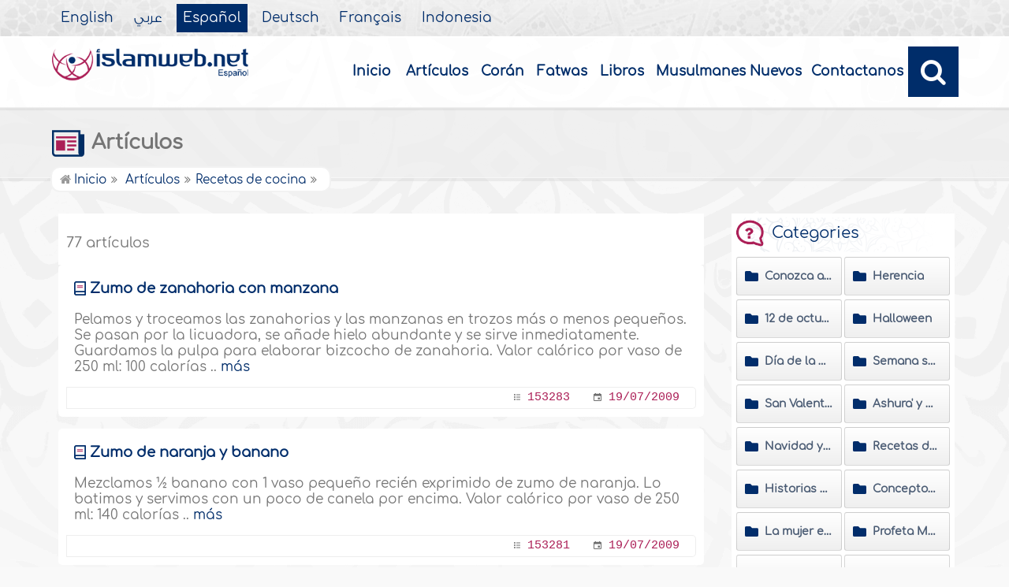

--- FILE ---
content_type: text/html
request_url: https://www.islamweb.org/es/articles/176
body_size: 14509
content:
<!DOCTYPE html>
<html>
<head>
    <meta name="language" content="es"/>
    	<meta charset="utf-8" /> <!-- iso-8859-1 -->
        <meta http-equiv="X-UA-Compatible" content="IE=edge" />    
    <meta name="viewport" content="width=device-width, initial-scale=1" />
<!-- cache ok --><!-- Loaded from Cached copy C:/islamweb_cache2/es/mainsite/13f4e6492d98a289c8c31aa8bf7987bc --><title>Artículos - Ver por tema - Recetas de cocina</title>
<meta name="description" content="Descubre una selección deliciosa de recetas saludables en nuestra página Desde el refrescante zumo de zanahoria y manzana hasta el clásico tiramisú ofrecemos opciones para todos los gustos Aprende a preparar el nutritivo té paquistano el reconfortante salmorejo y platos tradicionales como la tortilla Sacromonte y la sopa Harira Si buscas algo dulce prueba nuestra tarta de queso o la tarta de manzana a la inglesa Cada receta incluye ingredientes y pasos fáciles de seguir asegurando resultados exitosos ¡Inspírate y sorprende a tus seres queridos con platos sabrosos y nutritivos" />
<meta name="keywords" content="zumo de zanahoria con manzana, zumo de naranja y banano, tortilla sacromonte, tiramisu, té paquistano, té moruno con hierbabuena, tarta de queso, tarta de manzana a la inglesa, tallarines a la carbonara, sopa nazarí, sopa harira, salmorejo, salmón marinado, revuelto de setas, quiche de cebolla"/>


	<link rel="shortcut icon" href="/contentver3/img/favicon.png"/>
	<link rel="shortcut icon" href="/contentver3/img/favicon.ico"/>


    <link rel="stylesheet" href="/contentver3/css/lang/style.css"/>
    <link rel="stylesheet" href="/contentver3/css/lang/style-lang.css"/>
   
    <link rel="stylesheet" rel="preload" as="style" href="/contentver3/css/lang/bootstrap.css" />
    <link rel="stylesheet" rel="preload" as="style" href="/contentver3/css/lang/responsive.css?v=1.1" />
    <link rel="stylesheet" rel="preload" as="style" href="/contentver3/css/lang/responsive-lang.css" />
    
    <link rel="stylesheet" href="/contentver3/css/lang/style2.css">
     
    
        <script type="text/javascript" src="/contentver3/js/jquery-1.11.0.min.js"></script>
    <script type="text/javascript" src="/contentver3/js/jquery-easing-1.3.js" defer></script>
    <script type="text/javascript" src="/contentver3/js/wow.js"></script>
    <script type="text/javascript" src="/contentver3/js/popper.min.js"></script>

    <script type="text/javascript" src="/contentver3/js/bootstrap.min.js"></script>

    <script type="text/javascript" src="/contentver3/js/main.js"></script>

    <!-- CHK 0 -->
    <script type="text/javascript" src="/contentver3/lib/jquery-ui/jquery-ui.min.js" async></script>
    <link rel="stylesheet" href="/contentver3/lib/jquery-ui/jquery-ui.min.css" />

    <script type="text/javascript" src="/contentver3/lib/owl.carousel/owl.carousel.min.js" defer></script>
    <link rel="stylesheet" rel="preload" as="style" href="/contentver3/lib/owl.carousel/owl.carousel.css" />


    <script type="application/javascript" src="/contentver3/lib/fancybox-3/jquery.fancybox.min.js?v=1.20" async></script>
    <link rel="stylesheet" rel="preload" as="style" href="/contentver3/lib/fancybox-3/jquery.fancybox.min.css" />

    <script type="text/javascript" src="/es/js/ajax.js" async></script>
    
    <link rel="stylesheet" href="/es/css/style2.css?v=1.1" /> 
     
</head>

<script type="application/ld+json">
{
  "@context" : "http://schema.org",
  "@type" : "CreativeWork",
  "name" : "Islam Web Espa&#241;ol",
  "image": "/content/img/logo_sp.png",
  "url": "/es",
  "sameAs": [
            "https://www.facebook.com/islamweb.es/",
            "https://twitter.com/IslamwebES",
           "https://www.youtube.com/user/islamwebespanol"
           ],
    "potentialAction" : {
      "@type" : "SearchAction",
      "target" : "https://www.islamweb.net/es/?page=result&q={search_term_string}",
    "query-input" : "required name=search_term_string"
  }
}
</script>


<body  itemscope itemtype="http://schema.org/WebPage" >
<!-- <div class=""> -->

	<header class="header" itemscope itemtype="http://www.schema.org/WPHeader">
        
        <div class="tophead">
                <section class="d-flex justify-content-between align-items-center">
                    <div>
                        <div class="d-none-mobile">
                            <ul class="language" itemscope itemtype="http://www.schema.org/Language" >
	                            <li itemprop="name"><a href="/en/" target="_blank" itemprop="url">English</a></li>
                                <li itemprop="name"><a href="/ar/">&#1593;&#1585;&#1576;&#1610;</a></li>
                                <li itemprop="name"><a href="/es/" class="active" target="_blank" itemprop="url">Espa&#241;ol</a></li>
                                <li itemprop="name"><a href="/de/" target="_blank" itemprop="url">Deutsch</a></li>
                                <li itemprop="name"><a href="/fr/" target="_blank" itemprop="url">Fran&ccedil;ais</a></li>
                                <li itemprop="name"><a href="/id/"target="_blank" itemprop="url">Indonesia</a></li>
                            </ul>  
                        </div>
                        <div class="dropdown dropdown-lang d-mobile">
                            <a class="btn dropdown-toggle" href="#" role="button" data-bs-toggle="dropdown" aria-expanded="false">
                                <svg xmlns="http://www.w3.org/2000/svg" width="11.409" height="11.409" viewBox="0 0 11.409 11.409">
                                    <path id="Icon_material-language" data-name="Icon material-language" d="M8.7,3a5.7,5.7,0,1,0,5.71,5.7A5.7,5.7,0,0,0,8.7,3Zm3.953,3.423H10.969a8.927,8.927,0,0,0-.787-2.031A4.581,4.581,0,0,1,12.652,6.423ZM8.7,4.164a8.036,8.036,0,0,1,1.09,2.259H7.615A8.036,8.036,0,0,1,8.7,4.164ZM4.289,9.846a4.462,4.462,0,0,1,0-2.282H6.217A9.421,9.421,0,0,0,6.138,8.7a9.421,9.421,0,0,0,.08,1.141Zm.468,1.141H6.44a8.927,8.927,0,0,0,.787,2.031A4.556,4.556,0,0,1,4.757,10.986ZM6.44,6.423H4.757a4.556,4.556,0,0,1,2.47-2.031A8.927,8.927,0,0,0,6.44,6.423ZM8.7,13.245a8.036,8.036,0,0,1-1.09-2.259H9.794A8.036,8.036,0,0,1,8.7,13.245Zm1.335-3.4H7.37A8.393,8.393,0,0,1,7.278,8.7,8.32,8.32,0,0,1,7.37,7.564h2.67A8.32,8.32,0,0,1,10.131,8.7,8.393,8.393,0,0,1,10.039,9.846Zm.143,3.172a8.927,8.927,0,0,0,.787-2.031h1.683a4.581,4.581,0,0,1-2.47,2.031Zm1.01-3.172a9.421,9.421,0,0,0,.08-1.141,9.421,9.421,0,0,0-.08-1.141H13.12a4.462,4.462,0,0,1,0,2.282Z" transform="translate(-3 -3)" fill="#012d6b"></path>
                                  </svg>
                                   Espa&#241;ol
                            </a>
                            <ul class="dropdown-menu lang" itemscope="" itemtype="http://www.schema.org/Language">
                                <li itemprop="name"><a class="dropdown-item" itemprop="url" href="/ar/">&#1593;&#1585;&#1576;&#1610;</a></li>
                                <li itemprop="name"><a class="dropdown-item" itemprop="url" href="/es/">Espa&#241;ol</a></li>
                                <li itemprop="name"><a class="dropdown-item" itemprop="url" href="/de/">Deutsch</a></li>
                                <li itemprop="name"><a class="dropdown-item" itemprop="url" href="/fr/">Fran&ccedil;ais</a></li>														
                                <li itemprop="name"><a class="dropdown-item" itemprop="url" href="/en/">English</a></li>
                                <li itemprop="name"><a class="dropdown-item" itemprop="url" href="/id/">Indonesia</a>
                                </li>
                            </ul>
                        </div>
                    </div>
                </section>
            </div>
        
        
        
        
        
        
		<div class="willfix head">
		<section class="head-wrapper">
			<h1 class="logo"><a href="/es/"><img src="/content/img/logo_sp.png" alt="Islam Web" /></a></h1>
			
			<a class="scrollup"><i class="fa fa-chevron-up"></i></a>
			
            
            <a class="nav-menu" data-bs-toggle="modal" data-bs-target="#modalsidemenu">
                        <svg id="Icon_ionic-ios-menu" data-name="Icon ionic-ios-menu" xmlns="http://www.w3.org/2000/svg"
                            width="20.853" height="13.902" viewBox="0 0 20.853 13.902">
                            <g id="Group_3307" data-name="Group 3307" transform="translate(0 0)">
                                <path id="Path_11486" data-name="Path 11486"
                                    d="M24.484,13.1H5.369c-.478,0-.869-.67-.869-1.49h0c0-.819.391-1.49.869-1.49H24.484c.478,0,.869.67.869,1.49h0C25.353,12.434,24.962,13.1,24.484,13.1Z"
                                    transform="translate(-4.5 -10.125)" fill="#012d6b" />
                                <path id="Path_11487" data-name="Path 11487"
                                    d="M24.484,19.854H5.369c-.478,0-.869-.67-.869-1.49h0c0-.819.391-1.49.869-1.49H24.484c.478,0,.869.67.869,1.49h0C25.353,19.184,24.962,19.854,24.484,19.854Z"
                                    transform="translate(-4.5 -11.413)" fill="#012d6b" />
                                <path id="Path_11488" data-name="Path 11488"
                                    d="M24.484,26.6H5.369c-.478,0-.869-.67-.869-1.49h0c0-.819.391-1.49.869-1.49H24.484c.478,0,.869.67.869,1.49h0C25.353,25.934,24.962,26.6,24.484,26.6Z"
                                    transform="translate(-4.5 -12.702)" fill="#012d6b" />
                            </g>
                        </svg>
            </a>
            
            
			<ul class="menu" itemscope itemtype="http://schema.org/SiteNavigationElement">
				<li itemprop="name"><a itemprop="url" href="/es/">Inicio</a></li>
				<li itemprop="name"><a itemprop="url" href="/es/index.php?page=listing">Art&iacute;culos</a></li>
				<li itemprop="name"><a itemprop="url" href="/es/index.php?page=qareename">Cor&#225;n</a></li>
				<li itemprop="name"><a itemprop="url" href="/es/fatawa/">Fatwas</a></li>
				<li itemprop="name"><a itemprop="url" href="/es/ebooks/">Libros</a></li>
                <li itemprop="name"><a itemprop="url" href="/es/articles/15">Musulmanes Nuevos</a></li>
				<li itemprop="name"><a itemprop="url" href="/es/index.php?page=contactus">Contactanos</a></li>
				
				<li class="ai opensearch"><a><i class="fa fa-search"></i></a></li>
			</ul>
            
            <span class="ai opensearch mobi-block" style="z-index: 999;"><a> <svg
                                xmlns="http://www.w3.org/2000/svg" width="24" height="24" viewBox="0 0 24 24">
                                <g id="Group_3990" data-name="Group 3990" transform="translate(212 -1122)">
                                    <rect id="Rectangle_582" data-name="Rectangle 582" width="24" height="24"
                                        transform="translate(-212 1122)" fill="none" />
                                    <g id="Group_3891" data-name="Group 3891" transform="translate(-240 935.738)">
                                        <path id="Icon_ionic-ios-search" data-name="Icon ionic-ios-search"
                                            d="M25.748,24.442l-5.98-6.036a8.522,8.522,0,1,0-1.293,1.31l5.94,6a.92.92,0,0,0,1.3.034A.926.926,0,0,0,25.748,24.442ZM13.072,19.789a6.729,6.729,0,1,1,4.759-1.971A6.687,6.687,0,0,1,13.072,19.789Z"
                                            transform="translate(24.5 182.769)" fill="#012d6b" stroke="#012d6b"
                                            stroke-width="0.5" />
                                    </g>
                                </g>
                            </svg></a></span>
            
			<div class="searchbar animated bounceInUp">
            <form name="srch" action="/es/index.php" method="get" id="srch" accept-charset="UTF-8">
            
            <input type="hidden" name="page" value="result"/>
				<input type="text" class="srbartext" placeholder="Search Keyword" name="q" />
				<!--
                <a class="websearch" href="#">Advanced Search</a>
				<i class="fa fa-keyboard-o"></i>
                -->
				<input type="submit" class="srbarsubmit" value="&#xf002;" />
            </form>
			</div>
		</section>
		</div>
	</header>
    
    
    
    
    
       <!-- Modal -->
        <div class="modal modalsidemenu fade" id="modalsidemenu" tabindex="-1" aria-labelledby="modalsidemenuLabel"
            aria-hidden="true">
            <div class="modal-dialog m-0">
                <div class="modal-content">
                    <div class="modal-header d-flex align-items-center justify-content-between border-0 pb-0">
                        <h1 class="logo my-0"><a href="/ar/"><img src="/contentver3/img/logo.png"
                                    alt="" /></a></h1>
                        <button type="button" class="btn-close m-0" data-bs-dismiss="modal" aria-label="Close"></button>
                    </div>
                    <div class="modal-body">
                        <ul class="menu" itemscope itemtype="http://schema.org/SiteNavigationElement">
                            
                                    
            <li itemprop="name"><a itemprop="url" href="/es/"><i><img src="/contentver3/img/ico-home.svg" alt="" /></i>Inicio</a></li>          
                                    
            <li itemprop="name"><a itemprop="url" href="/es/index.php?page=listing"><i><img src="/contentver3/img/ico-article.svg" alt="" /></i>Art&iacute;culos</a></li>
                        
            <li itemprop="name"><a itemprop="url" href="/es/index.php?page=qareename"><i><img src="/contentver3/img/ico-voice.svg" alt="" /></i>Cor&#225;n</a></li>
                                                            
            <li itemprop="name"><a itemprop="url" href="/es/fatawa/"><i><img src="/contentver3/img/ico-ftwa.svg" alt="" /></i>Fatwas</a></li>      
                         
            <li itemprop="name"><a itemprop="url" href="/es/ebooks/"><i><img src="/contentver3/img/ico-library.svg" alt="" /></i>Libros</a></li>                                    
            <li itemprop="name"><a itemprop="url" href="/es/articles/15"><i><img src="/contentver3/img/ico-article.svg" alt="" /></i>Musulmanes Nuevos</a></li>
            
            <li itemprop="name"><a itemprop="url" href="/es/index.php?page=contactus"><i><img src="/contentver3/img/ico-mail.svg" alt="" /></i>Contactanos</a></li>
                                
                        </ul>
                   

                    </div>
                    <div class="modal-footer d-flex align-items-center justify-content-between">


                        <ul class="social m-0 float-none w-auto">
                            <li><a href="https://www.youtube.com/user/islamwebespanol" target="_blank">
                                    <svg xmlns="http://www.w3.org/2000/svg" width="26.07" height="19.557"
                                        viewBox="0 0 26.07 19.557">
                                        <path id="Icon_ionic-logo-youtube" data-name="Icon ionic-logo-youtube"
                                            d="M25.9,8.819a3.959,3.959,0,0,0-3.769-4.135c-2.821-.132-5.7-.183-8.637-.183h-.917c-2.933,0-5.816.051-8.637.183A3.967,3.967,0,0,0,.178,8.829C.051,10.642-.005,12.455,0,14.268s.051,3.626.173,5.444a3.972,3.972,0,0,0,3.763,4.15c2.964.138,6,.2,9.1.194q4.644.015,9.1-.194a3.973,3.973,0,0,0,3.769-4.15c.122-1.818.178-3.631.173-5.449Q26.084,11.543,25.9,8.819ZM10.542,19.263V9.256l7.384,5Z"
                                            transform="translate(0 -4.5)" fill="#012d6b" />
                                    </svg>

                                </a></li>
                            
                            <li><a href="https://twitter.com/IslamwebES" target="_blank">

                                    <svg xmlns="http://www.w3.org/2000/svg" width="26.075" height="21.193"
                                        viewBox="0 0 26.075 21.193">
                                        <path id="Icon_simple-twitter" data-name="Icon simple-twitter"
                                            d="M26.024,5.893a10.865,10.865,0,0,1-3.069.842A5.387,5.387,0,0,0,25.3,3.776a11.041,11.041,0,0,1-3.4,1.286,5.344,5.344,0,0,0-9.247,3.648A5.47,5.47,0,0,0,12.8,9.932,15.139,15.139,0,0,1,1.782,4.363a5.239,5.239,0,0,0-.724,2.689A5.346,5.346,0,0,0,3.435,11.5a5.328,5.328,0,0,1-2.421-.669V10.9A5.348,5.348,0,0,0,5.3,16.143a5.394,5.394,0,0,1-2.4.092,5.363,5.363,0,0,0,5,3.712,10.721,10.721,0,0,1-6.629,2.287A11.346,11.346,0,0,1,0,22.162a15.2,15.2,0,0,0,8.21,2.4A15.1,15.1,0,0,0,23.419,9.367c0-.227,0-.456-.016-.684a10.794,10.794,0,0,0,2.673-2.768l-.051-.022Z"
                                            transform="translate(0 -3.369)" fill="#012d6b" />
                                    </svg>

                                </a>
                            </li>

                            <li><a href="https://www.facebook.com/islamweb.es/" target="_blank">
                                    <svg xmlns="http://www.w3.org/2000/svg" width="22.873" height="22.734"
                                        viewBox="0 0 22.873 22.734">
                                        <path id="Icon_simple-facebook" data-name="Icon simple-facebook"
                                            d="M22.873,11.437A11.437,11.437,0,1,0,9.65,22.735V14.743h-2.9V11.437h2.9V8.917c0-2.866,1.707-4.45,4.32-4.45a17.589,17.589,0,0,1,2.56.223V7.505H15.088a1.653,1.653,0,0,0-1.864,1.786v2.145H16.4l-.507,3.306H13.224v7.992A11.439,11.439,0,0,0,22.873,11.437Z"
                                            fill="#012d6b" />
                                    </svg>

                                </a>
                            </li>
                        </ul>
                        <div class="dropdown dropdown-lang m-0">
                            <a class="btn dropdown-toggle" href="#" role="button" data-bs-toggle="dropdown"
                                aria-expanded="false">
                                Espa&#241;ol
                            </a>
                            <ul class="dropdown-menu lang" itemscope itemtype="http://www.schema.org/Language">
                                <li itemprop="name"><a class="dropdown-item" itemprop="url" href="/ar/">&#1593;&#1585;&#1576;&#1610;</a></li>
                                <li itemprop="name"><a class="dropdown-item active" itemprop="url" href="/es/">Espa&#241;ol</a></li>
                                <li itemprop="name"><a class="dropdown-item" itemprop="url" href="/de/">Deutsch</a></li>
                                <li itemprop="name"><a class="dropdown-item" itemprop="url" href="/fr/">Fran&ccedil;ais</a></li>
                                <li itemprop="name"><a class="dropdown-item" itemprop="url" href="/en/">English</a></li>
                                <li itemprop="name"><a class="dropdown-item" itemprop="url" href="/id/">Indonesia</a>
                                </li>
                            </ul>
                        </div>

                    </div>
                </div>
            </div>
        </div>
    
    <!-- need recache --><!-- Created Cache file and ready to load from  C:/islamweb_cache2/es/mainsite/e425d6d7c60aa6ac64b03f2be5963a41 -->	<div class="portalpage">
	
	<div class="portalheader">
		<section>
		<h1 class="logo"><a><img src="/content/img/ico-09.png" alt="" /> Art&iacute;culos</a></h1>
			<ol>
				<li><a href="/es/"><i class="fa fa-home"></i> Inicio</a></li>
                <li itemprop="itemListElement" itemscope
      itemtype="http://schema.org/ListItem"><a itemprop="item" href="/es/articles"><span itemprop="name">Art&iacute;culos</span></a> <meta itemprop="position" content="1" /></li><li itemprop="itemListElement" itemscope itemtype="http://schema.org/ListItem"><a itemprop="item" href="/es/articles/176/Recetas-de-cocina"><span itemprop="name">Recetas de cocina</span></a> <meta itemprop="position" content="2" /></			
			</ol>
		</section>
	</div>
	
	<section>
	
    <div class="right-nav fatwalist">

<div class="mainitem">
        
        <ul class="tree two">
                </ul>
</div>
         
		
        
		<div class="supitem" style="background-color: #fff;">
			<h3 class="mainitemtitle">
				77 art&iacute;culos
			</h3>
		</div>
		<div class="itemslist">
			<ul class="oneitems">
    				
                <!--
                <li>
					<h2><a href="/es/article/153283/Zumo-de-zanahoria-con-manzana">Zumo de zanahoria con manzana</a></h2>
					<div class="iteminfo">
                    
					</div>
					<div class="clear"></div>
					Pelamos y troceamos las zanahorias y las manzanas en trozos m&aacute;s o menos peque&ntilde;os. Se pasan por la licuadora, se a&ntilde;ade hielo abundante y se sirve inmediatamente. Guardamos la pulpa para elaborar bizcocho de zanahoria. 

Valor cal&oacute;rico por vaso de 250 ml: 100 calor&iacute;as .. <a href="/es/article/153283/Zumo-de-zanahoria-con-manzana">m&aacute;s</a> </p>
				</li>
                -->
                
                
            <li>
				  <div class="top-item">
					<h2 class="articletitle"><a  href="/es/article/153283/Zumo-de-zanahoria-con-manzana">Zumo de zanahoria con manzana</a></h2>
							
                    <!--
					<div class="itemshare">
						<a href="#"><img src="/content/img/ico-share.png" alt="" /></a>
					</div>
                    -->
					<div class="clear"></div>
					Pelamos y troceamos las zanahorias y las manzanas en trozos m&aacute;s o menos peque&ntilde;os. Se pasan por la licuadora, se a&ntilde;ade hielo abundante y se sirve inmediatamente. Guardamos la pulpa para elaborar bizcocho de zanahoria. 

Valor cal&oacute;rico por vaso de 250 ml: 100 calor&iacute;as .. <a href="/es/article/153283/Zumo-de-zanahoria-con-manzana">m&aacute;s</a> </p>
				 </div>
				 <div class="footer-item">
                                <span>
                                    <samp><svg xmlns="http://www.w3.org/2000/svg" width="8.83" height="8.83"
                                            viewBox="0 0 8.83 8.83">
                                            <path id="Icon_metro-list2" data-name="Icon metro-list2"
                                                d="M5.882,2.48H11.4v1.1H5.882V2.48Zm0,3.311H11.4V6.9H5.882v-1.1Zm0,3.311H11.4v1.1H5.882V9.1ZM2.571,3.032a1.1,1.1,0,1,1,1.1,1.1A1.1,1.1,0,0,1,2.571,3.032Zm0,3.311a1.1,1.1,0,1,1,1.1,1.1A1.1,1.1,0,0,1,2.571,6.343Zm0,3.311a1.1,1.1,0,1,1,1.1,1.1,1.1,1.1,0,0,1-1.1-1.1Z"
                                                transform="translate(-2.571 -1.928)" fill="#6e6e6e" />
                                        </svg>
                                        <a
                                            href="/es/article/153283/Zumo-de-zanahoria-con-manzana">153283</a>
                                    </samp>
                                  
                                    <samp> <svg xmlns="http://www.w3.org/2000/svg" width="10.074" height="10.073"
                                            viewBox="0 0 10.074 10.073">
                                            <path id="Icon_ionic-md-calendar" data-name="Icon ionic-md-calendar"
                                                d="M12.475,9.956H9.956v2.518h2.518ZM11.635,4.5v.839h-4.2V4.5H6.179v.839h-.63A1.052,1.052,0,0,0,4.5,6.389v7.135a1.052,1.052,0,0,0,1.049,1.049h7.975a1.052,1.052,0,0,0,1.049-1.049V6.389a1.052,1.052,0,0,0-1.049-1.049h-.63V4.5Zm1.889,9.024H5.549V7.963h7.975Z"
                                                transform="translate(-4.5 -4.5)" fill="#6e6e6e" />
                                        </svg>
                                        <a>19/07/2009</a></samp></span>
                </div>
				 
				</li>                
                
                
                
    				
                <!--
                <li>
					<h2><a href="/es/article/153281/Zumo-de-naranja-y-banano">Zumo de naranja y banano</a></h2>
					<div class="iteminfo">
                    
					</div>
					<div class="clear"></div>
					Mezclamos &frac12; banano con 1 vaso peque&ntilde;o reci&eacute;n exprimido de zumo de naranja. Lo batimos y servimos con un poco de canela por encima. 

Valor cal&oacute;rico por vaso de 250 ml: 140 calor&iacute;as .. <a href="/es/article/153281/Zumo-de-naranja-y-banano">m&aacute;s</a> </p>
				</li>
                -->
                
                
            <li>
				  <div class="top-item">
					<h2 class="articletitle"><a  href="/es/article/153281/Zumo-de-naranja-y-banano">Zumo de naranja y banano</a></h2>
							
                    <!--
					<div class="itemshare">
						<a href="#"><img src="/content/img/ico-share.png" alt="" /></a>
					</div>
                    -->
					<div class="clear"></div>
					Mezclamos &frac12; banano con 1 vaso peque&ntilde;o reci&eacute;n exprimido de zumo de naranja. Lo batimos y servimos con un poco de canela por encima. 

Valor cal&oacute;rico por vaso de 250 ml: 140 calor&iacute;as .. <a href="/es/article/153281/Zumo-de-naranja-y-banano">m&aacute;s</a> </p>
				 </div>
				 <div class="footer-item">
                                <span>
                                    <samp><svg xmlns="http://www.w3.org/2000/svg" width="8.83" height="8.83"
                                            viewBox="0 0 8.83 8.83">
                                            <path id="Icon_metro-list2" data-name="Icon metro-list2"
                                                d="M5.882,2.48H11.4v1.1H5.882V2.48Zm0,3.311H11.4V6.9H5.882v-1.1Zm0,3.311H11.4v1.1H5.882V9.1ZM2.571,3.032a1.1,1.1,0,1,1,1.1,1.1A1.1,1.1,0,0,1,2.571,3.032Zm0,3.311a1.1,1.1,0,1,1,1.1,1.1A1.1,1.1,0,0,1,2.571,6.343Zm0,3.311a1.1,1.1,0,1,1,1.1,1.1,1.1,1.1,0,0,1-1.1-1.1Z"
                                                transform="translate(-2.571 -1.928)" fill="#6e6e6e" />
                                        </svg>
                                        <a
                                            href="/es/article/153281/Zumo-de-naranja-y-banano">153281</a>
                                    </samp>
                                  
                                    <samp> <svg xmlns="http://www.w3.org/2000/svg" width="10.074" height="10.073"
                                            viewBox="0 0 10.074 10.073">
                                            <path id="Icon_ionic-md-calendar" data-name="Icon ionic-md-calendar"
                                                d="M12.475,9.956H9.956v2.518h2.518ZM11.635,4.5v.839h-4.2V4.5H6.179v.839h-.63A1.052,1.052,0,0,0,4.5,6.389v7.135a1.052,1.052,0,0,0,1.049,1.049h7.975a1.052,1.052,0,0,0,1.049-1.049V6.389a1.052,1.052,0,0,0-1.049-1.049h-.63V4.5Zm1.889,9.024H5.549V7.963h7.975Z"
                                                transform="translate(-4.5 -4.5)" fill="#6e6e6e" />
                                        </svg>
                                        <a>19/07/2009</a></samp></span>
                </div>
				 
				</li>                
                
                
                
    				
                <!--
                <li>
					<h2><a href="/es/article/153279/Tortilla-Sacromonte">Tortilla Sacromonte </a></h2>
					<div class="iteminfo">
                    
					</div>
					<div class="clear"></div>
					
Ingredientes para 6 personas: 
&bull; 2 sesadas de cordero 
&bull; 6 criadillas de cordero 
&bull; 2 patatas grandes 
&bull; 2 pimientos morrones en lata 
&bull; 100 g de guisantes cocidos 
&bull; 100 gramos de chorizo de pavo 
&bull; 100 g de cecina de Le&oacute;n 
&bull; 8 huevos 
&bull; Aceite de oliva 
&bull; Sal 

Limpiamos los sesos.. <a href="/es/article/153279/Tortilla-Sacromonte">m&aacute;s</a> </p>
				</li>
                -->
                
                
            <li>
				  <div class="top-item">
					<h2 class="articletitle"><a  href="/es/article/153279/Tortilla-Sacromonte">Tortilla Sacromonte </a></h2>
							
                    <!--
					<div class="itemshare">
						<a href="#"><img src="/content/img/ico-share.png" alt="" /></a>
					</div>
                    -->
					<div class="clear"></div>
					
Ingredientes para 6 personas: 
&bull; 2 sesadas de cordero 
&bull; 6 criadillas de cordero 
&bull; 2 patatas grandes 
&bull; 2 pimientos morrones en lata 
&bull; 100 g de guisantes cocidos 
&bull; 100 gramos de chorizo de pavo 
&bull; 100 g de cecina de Le&oacute;n 
&bull; 8 huevos 
&bull; Aceite de oliva 
&bull; Sal 

Limpiamos los sesos.. <a href="/es/article/153279/Tortilla-Sacromonte">m&aacute;s</a> </p>
				 </div>
				 <div class="footer-item">
                                <span>
                                    <samp><svg xmlns="http://www.w3.org/2000/svg" width="8.83" height="8.83"
                                            viewBox="0 0 8.83 8.83">
                                            <path id="Icon_metro-list2" data-name="Icon metro-list2"
                                                d="M5.882,2.48H11.4v1.1H5.882V2.48Zm0,3.311H11.4V6.9H5.882v-1.1Zm0,3.311H11.4v1.1H5.882V9.1ZM2.571,3.032a1.1,1.1,0,1,1,1.1,1.1A1.1,1.1,0,0,1,2.571,3.032Zm0,3.311a1.1,1.1,0,1,1,1.1,1.1A1.1,1.1,0,0,1,2.571,6.343Zm0,3.311a1.1,1.1,0,1,1,1.1,1.1,1.1,1.1,0,0,1-1.1-1.1Z"
                                                transform="translate(-2.571 -1.928)" fill="#6e6e6e" />
                                        </svg>
                                        <a
                                            href="/es/article/153279/Tortilla-Sacromonte">153279</a>
                                    </samp>
                                  
                                    <samp> <svg xmlns="http://www.w3.org/2000/svg" width="10.074" height="10.073"
                                            viewBox="0 0 10.074 10.073">
                                            <path id="Icon_ionic-md-calendar" data-name="Icon ionic-md-calendar"
                                                d="M12.475,9.956H9.956v2.518h2.518ZM11.635,4.5v.839h-4.2V4.5H6.179v.839h-.63A1.052,1.052,0,0,0,4.5,6.389v7.135a1.052,1.052,0,0,0,1.049,1.049h7.975a1.052,1.052,0,0,0,1.049-1.049V6.389a1.052,1.052,0,0,0-1.049-1.049h-.63V4.5Zm1.889,9.024H5.549V7.963h7.975Z"
                                                transform="translate(-4.5 -4.5)" fill="#6e6e6e" />
                                        </svg>
                                        <a>19/07/2009</a></samp></span>
                </div>
				 
				</li>                
                
                
                
    				
                <!--
                <li>
					<h2><a href="/es/article/153277/Tiramisu">Tiramisu</a></h2>
					<div class="iteminfo">
                    
					</div>
					<div class="clear"></div>
					Ingredientes para 8 personas: 
&bull; 500 g de queso fresco batido desnatado (Tipo speissequark) 
&bull; 1 brick de 200 ml de nata para montar 
&bull; 200- 300 g de bizcochos al huevo (de soletilla) 
&bull; 1 cucharada sopera de cacao en polvo 
&bull; 1 vaso de caf&eacute; fuerte reci&eacute;n hecho 
&bull; 8 cucharadas soperas de az&uacute;car.. <a href="/es/article/153277/Tiramisu">m&aacute;s</a> </p>
				</li>
                -->
                
                
            <li>
				  <div class="top-item">
					<h2 class="articletitle"><a  href="/es/article/153277/Tiramisu">Tiramisu</a></h2>
							
                    <!--
					<div class="itemshare">
						<a href="#"><img src="/content/img/ico-share.png" alt="" /></a>
					</div>
                    -->
					<div class="clear"></div>
					Ingredientes para 8 personas: 
&bull; 500 g de queso fresco batido desnatado (Tipo speissequark) 
&bull; 1 brick de 200 ml de nata para montar 
&bull; 200- 300 g de bizcochos al huevo (de soletilla) 
&bull; 1 cucharada sopera de cacao en polvo 
&bull; 1 vaso de caf&eacute; fuerte reci&eacute;n hecho 
&bull; 8 cucharadas soperas de az&uacute;car.. <a href="/es/article/153277/Tiramisu">m&aacute;s</a> </p>
				 </div>
				 <div class="footer-item">
                                <span>
                                    <samp><svg xmlns="http://www.w3.org/2000/svg" width="8.83" height="8.83"
                                            viewBox="0 0 8.83 8.83">
                                            <path id="Icon_metro-list2" data-name="Icon metro-list2"
                                                d="M5.882,2.48H11.4v1.1H5.882V2.48Zm0,3.311H11.4V6.9H5.882v-1.1Zm0,3.311H11.4v1.1H5.882V9.1ZM2.571,3.032a1.1,1.1,0,1,1,1.1,1.1A1.1,1.1,0,0,1,2.571,3.032Zm0,3.311a1.1,1.1,0,1,1,1.1,1.1A1.1,1.1,0,0,1,2.571,6.343Zm0,3.311a1.1,1.1,0,1,1,1.1,1.1,1.1,1.1,0,0,1-1.1-1.1Z"
                                                transform="translate(-2.571 -1.928)" fill="#6e6e6e" />
                                        </svg>
                                        <a
                                            href="/es/article/153277/Tiramisu">153277</a>
                                    </samp>
                                  
                                    <samp> <svg xmlns="http://www.w3.org/2000/svg" width="10.074" height="10.073"
                                            viewBox="0 0 10.074 10.073">
                                            <path id="Icon_ionic-md-calendar" data-name="Icon ionic-md-calendar"
                                                d="M12.475,9.956H9.956v2.518h2.518ZM11.635,4.5v.839h-4.2V4.5H6.179v.839h-.63A1.052,1.052,0,0,0,4.5,6.389v7.135a1.052,1.052,0,0,0,1.049,1.049h7.975a1.052,1.052,0,0,0,1.049-1.049V6.389a1.052,1.052,0,0,0-1.049-1.049h-.63V4.5Zm1.889,9.024H5.549V7.963h7.975Z"
                                                transform="translate(-4.5 -4.5)" fill="#6e6e6e" />
                                        </svg>
                                        <a>19/07/2009</a></samp></span>
                </div>
				 
				</li>                
                
                
                
    				
                <!--
                <li>
					<h2><a href="/es/article/153275/Té-paquistano">T&eacute; paquistano </a></h2>
					<div class="iteminfo">
                    
					</div>
					<div class="clear"></div>
					
&bull; &frac34; litro de agua 
&bull; &frac12; litro de leche 
&bull; 4 cucharadas colmadas de az&uacute;car 
&bull; 3 cucharadas de t&eacute; negro en hojas &oacute; 6 bolsitas 
&bull; 1 cucharadita de canela 
&bull; &frac12; cucharadita de jengibre molido, 
&bull; &frac14; de cucharadita de clavo molido 
&bull; &frac14; de cucharadita de.. <a href="/es/article/153275/Té-paquistano">m&aacute;s</a> </p>
				</li>
                -->
                
                
            <li>
				  <div class="top-item">
					<h2 class="articletitle"><a  href="/es/article/153275/Té-paquistano">T&eacute; paquistano </a></h2>
							
                    <!--
					<div class="itemshare">
						<a href="#"><img src="/content/img/ico-share.png" alt="" /></a>
					</div>
                    -->
					<div class="clear"></div>
					
&bull; &frac34; litro de agua 
&bull; &frac12; litro de leche 
&bull; 4 cucharadas colmadas de az&uacute;car 
&bull; 3 cucharadas de t&eacute; negro en hojas &oacute; 6 bolsitas 
&bull; 1 cucharadita de canela 
&bull; &frac12; cucharadita de jengibre molido, 
&bull; &frac14; de cucharadita de clavo molido 
&bull; &frac14; de cucharadita de.. <a href="/es/article/153275/Té-paquistano">m&aacute;s</a> </p>
				 </div>
				 <div class="footer-item">
                                <span>
                                    <samp><svg xmlns="http://www.w3.org/2000/svg" width="8.83" height="8.83"
                                            viewBox="0 0 8.83 8.83">
                                            <path id="Icon_metro-list2" data-name="Icon metro-list2"
                                                d="M5.882,2.48H11.4v1.1H5.882V2.48Zm0,3.311H11.4V6.9H5.882v-1.1Zm0,3.311H11.4v1.1H5.882V9.1ZM2.571,3.032a1.1,1.1,0,1,1,1.1,1.1A1.1,1.1,0,0,1,2.571,3.032Zm0,3.311a1.1,1.1,0,1,1,1.1,1.1A1.1,1.1,0,0,1,2.571,6.343Zm0,3.311a1.1,1.1,0,1,1,1.1,1.1,1.1,1.1,0,0,1-1.1-1.1Z"
                                                transform="translate(-2.571 -1.928)" fill="#6e6e6e" />
                                        </svg>
                                        <a
                                            href="/es/article/153275/Té-paquistano">153275</a>
                                    </samp>
                                  
                                    <samp> <svg xmlns="http://www.w3.org/2000/svg" width="10.074" height="10.073"
                                            viewBox="0 0 10.074 10.073">
                                            <path id="Icon_ionic-md-calendar" data-name="Icon ionic-md-calendar"
                                                d="M12.475,9.956H9.956v2.518h2.518ZM11.635,4.5v.839h-4.2V4.5H6.179v.839h-.63A1.052,1.052,0,0,0,4.5,6.389v7.135a1.052,1.052,0,0,0,1.049,1.049h7.975a1.052,1.052,0,0,0,1.049-1.049V6.389a1.052,1.052,0,0,0-1.049-1.049h-.63V4.5Zm1.889,9.024H5.549V7.963h7.975Z"
                                                transform="translate(-4.5 -4.5)" fill="#6e6e6e" />
                                        </svg>
                                        <a>19/07/2009</a></samp></span>
                </div>
				 
				</li>                
                
                
                
    				
                <!--
                <li>
					<h2><a href="/es/article/153273/Té-moruno-con-hierbabuena">T&eacute; moruno con hierbabuena</a></h2>
					<div class="iteminfo">
                    
					</div>
					<div class="clear"></div>
					

&bull; Agua hirviendo 
&bull; 1/2 cucharadita de t&eacute; verde por persona 
&bull; 2 cucharaditas de az&uacute;car por persona 
&bull; 1 manojo grande de hierbabuena fresca 
&bull; 2 cucharadas de agua de azahar 

En una tetera ponemos el t&eacute; y lo lavamos 2 veces con un poco de agua hirviendo, guardando la infusi&oacute;n resultante.. <a href="/es/article/153273/Té-moruno-con-hierbabuena">m&aacute;s</a> </p>
				</li>
                -->
                
                
            <li>
				  <div class="top-item">
					<h2 class="articletitle"><a  href="/es/article/153273/Té-moruno-con-hierbabuena">T&eacute; moruno con hierbabuena</a></h2>
							
                    <!--
					<div class="itemshare">
						<a href="#"><img src="/content/img/ico-share.png" alt="" /></a>
					</div>
                    -->
					<div class="clear"></div>
					

&bull; Agua hirviendo 
&bull; 1/2 cucharadita de t&eacute; verde por persona 
&bull; 2 cucharaditas de az&uacute;car por persona 
&bull; 1 manojo grande de hierbabuena fresca 
&bull; 2 cucharadas de agua de azahar 

En una tetera ponemos el t&eacute; y lo lavamos 2 veces con un poco de agua hirviendo, guardando la infusi&oacute;n resultante.. <a href="/es/article/153273/Té-moruno-con-hierbabuena">m&aacute;s</a> </p>
				 </div>
				 <div class="footer-item">
                                <span>
                                    <samp><svg xmlns="http://www.w3.org/2000/svg" width="8.83" height="8.83"
                                            viewBox="0 0 8.83 8.83">
                                            <path id="Icon_metro-list2" data-name="Icon metro-list2"
                                                d="M5.882,2.48H11.4v1.1H5.882V2.48Zm0,3.311H11.4V6.9H5.882v-1.1Zm0,3.311H11.4v1.1H5.882V9.1ZM2.571,3.032a1.1,1.1,0,1,1,1.1,1.1A1.1,1.1,0,0,1,2.571,3.032Zm0,3.311a1.1,1.1,0,1,1,1.1,1.1A1.1,1.1,0,0,1,2.571,6.343Zm0,3.311a1.1,1.1,0,1,1,1.1,1.1,1.1,1.1,0,0,1-1.1-1.1Z"
                                                transform="translate(-2.571 -1.928)" fill="#6e6e6e" />
                                        </svg>
                                        <a
                                            href="/es/article/153273/Té-moruno-con-hierbabuena">153273</a>
                                    </samp>
                                  
                                    <samp> <svg xmlns="http://www.w3.org/2000/svg" width="10.074" height="10.073"
                                            viewBox="0 0 10.074 10.073">
                                            <path id="Icon_ionic-md-calendar" data-name="Icon ionic-md-calendar"
                                                d="M12.475,9.956H9.956v2.518h2.518ZM11.635,4.5v.839h-4.2V4.5H6.179v.839h-.63A1.052,1.052,0,0,0,4.5,6.389v7.135a1.052,1.052,0,0,0,1.049,1.049h7.975a1.052,1.052,0,0,0,1.049-1.049V6.389a1.052,1.052,0,0,0-1.049-1.049h-.63V4.5Zm1.889,9.024H5.549V7.963h7.975Z"
                                                transform="translate(-4.5 -4.5)" fill="#6e6e6e" />
                                        </svg>
                                        <a>19/07/2009</a></samp></span>
                </div>
				 
				</li>                
                
                
                
    				
                <!--
                <li>
					<h2><a href="/es/article/153271/Tarta-de-queso">Tarta de queso </a></h2>
					<div class="iteminfo">
                    
					</div>
					<div class="clear"></div>
					Ingredientes para 8 personas: 
&bull; 1 paquete de galletas Mar&iacute;a elaboradas con grasa vegetal 
&bull; 2 cucharadas de margarina vegetal 
&bull; Canela 
&bull; 500 g de queso fresco batido desnatado (tipo speissequark) 
&bull; 1 brick (200 ml) de nata para montar 
&bull; 8 cucharadas de az&uacute;car 
&bull; 2 huevos 
&bull; Mermelada.. <a href="/es/article/153271/Tarta-de-queso">m&aacute;s</a> </p>
				</li>
                -->
                
                
            <li>
				  <div class="top-item">
					<h2 class="articletitle"><a  href="/es/article/153271/Tarta-de-queso">Tarta de queso </a></h2>
							
                    <!--
					<div class="itemshare">
						<a href="#"><img src="/content/img/ico-share.png" alt="" /></a>
					</div>
                    -->
					<div class="clear"></div>
					Ingredientes para 8 personas: 
&bull; 1 paquete de galletas Mar&iacute;a elaboradas con grasa vegetal 
&bull; 2 cucharadas de margarina vegetal 
&bull; Canela 
&bull; 500 g de queso fresco batido desnatado (tipo speissequark) 
&bull; 1 brick (200 ml) de nata para montar 
&bull; 8 cucharadas de az&uacute;car 
&bull; 2 huevos 
&bull; Mermelada.. <a href="/es/article/153271/Tarta-de-queso">m&aacute;s</a> </p>
				 </div>
				 <div class="footer-item">
                                <span>
                                    <samp><svg xmlns="http://www.w3.org/2000/svg" width="8.83" height="8.83"
                                            viewBox="0 0 8.83 8.83">
                                            <path id="Icon_metro-list2" data-name="Icon metro-list2"
                                                d="M5.882,2.48H11.4v1.1H5.882V2.48Zm0,3.311H11.4V6.9H5.882v-1.1Zm0,3.311H11.4v1.1H5.882V9.1ZM2.571,3.032a1.1,1.1,0,1,1,1.1,1.1A1.1,1.1,0,0,1,2.571,3.032Zm0,3.311a1.1,1.1,0,1,1,1.1,1.1A1.1,1.1,0,0,1,2.571,6.343Zm0,3.311a1.1,1.1,0,1,1,1.1,1.1,1.1,1.1,0,0,1-1.1-1.1Z"
                                                transform="translate(-2.571 -1.928)" fill="#6e6e6e" />
                                        </svg>
                                        <a
                                            href="/es/article/153271/Tarta-de-queso">153271</a>
                                    </samp>
                                  
                                    <samp> <svg xmlns="http://www.w3.org/2000/svg" width="10.074" height="10.073"
                                            viewBox="0 0 10.074 10.073">
                                            <path id="Icon_ionic-md-calendar" data-name="Icon ionic-md-calendar"
                                                d="M12.475,9.956H9.956v2.518h2.518ZM11.635,4.5v.839h-4.2V4.5H6.179v.839h-.63A1.052,1.052,0,0,0,4.5,6.389v7.135a1.052,1.052,0,0,0,1.049,1.049h7.975a1.052,1.052,0,0,0,1.049-1.049V6.389a1.052,1.052,0,0,0-1.049-1.049h-.63V4.5Zm1.889,9.024H5.549V7.963h7.975Z"
                                                transform="translate(-4.5 -4.5)" fill="#6e6e6e" />
                                        </svg>
                                        <a>19/07/2009</a></samp></span>
                </div>
				 
				</li>                
                
                
                
    				
                <!--
                <li>
					<h2><a href="/es/article/153269/Tarta-de-manzana-a-la-inglesa">Tarta de manzana a la inglesa</a></h2>
					<div class="iteminfo">
                    
					</div>
					<div class="clear"></div>
					Ingredientes para 8 personas: 
&bull; &frac12; kg de harina 
&bull; 250 g de margarina vegetal 
&bull; 1 kg y &frac12; de manzanas &aacute;cidas 
&bull; 2 cucharadas de az&uacute;car 
&bull; 1 cucharada de maizena 
&bull; 1 cucharadita de canela 
&bull; &frac12; vasito de agua fr&iacute;a 
&bull; Una pizca de sal 

En un recipiente amplio.. <a href="/es/article/153269/Tarta-de-manzana-a-la-inglesa">m&aacute;s</a> </p>
				</li>
                -->
                
                
            <li>
				  <div class="top-item">
					<h2 class="articletitle"><a  href="/es/article/153269/Tarta-de-manzana-a-la-inglesa">Tarta de manzana a la inglesa</a></h2>
							
                    <!--
					<div class="itemshare">
						<a href="#"><img src="/content/img/ico-share.png" alt="" /></a>
					</div>
                    -->
					<div class="clear"></div>
					Ingredientes para 8 personas: 
&bull; &frac12; kg de harina 
&bull; 250 g de margarina vegetal 
&bull; 1 kg y &frac12; de manzanas &aacute;cidas 
&bull; 2 cucharadas de az&uacute;car 
&bull; 1 cucharada de maizena 
&bull; 1 cucharadita de canela 
&bull; &frac12; vasito de agua fr&iacute;a 
&bull; Una pizca de sal 

En un recipiente amplio.. <a href="/es/article/153269/Tarta-de-manzana-a-la-inglesa">m&aacute;s</a> </p>
				 </div>
				 <div class="footer-item">
                                <span>
                                    <samp><svg xmlns="http://www.w3.org/2000/svg" width="8.83" height="8.83"
                                            viewBox="0 0 8.83 8.83">
                                            <path id="Icon_metro-list2" data-name="Icon metro-list2"
                                                d="M5.882,2.48H11.4v1.1H5.882V2.48Zm0,3.311H11.4V6.9H5.882v-1.1Zm0,3.311H11.4v1.1H5.882V9.1ZM2.571,3.032a1.1,1.1,0,1,1,1.1,1.1A1.1,1.1,0,0,1,2.571,3.032Zm0,3.311a1.1,1.1,0,1,1,1.1,1.1A1.1,1.1,0,0,1,2.571,6.343Zm0,3.311a1.1,1.1,0,1,1,1.1,1.1,1.1,1.1,0,0,1-1.1-1.1Z"
                                                transform="translate(-2.571 -1.928)" fill="#6e6e6e" />
                                        </svg>
                                        <a
                                            href="/es/article/153269/Tarta-de-manzana-a-la-inglesa">153269</a>
                                    </samp>
                                  
                                    <samp> <svg xmlns="http://www.w3.org/2000/svg" width="10.074" height="10.073"
                                            viewBox="0 0 10.074 10.073">
                                            <path id="Icon_ionic-md-calendar" data-name="Icon ionic-md-calendar"
                                                d="M12.475,9.956H9.956v2.518h2.518ZM11.635,4.5v.839h-4.2V4.5H6.179v.839h-.63A1.052,1.052,0,0,0,4.5,6.389v7.135a1.052,1.052,0,0,0,1.049,1.049h7.975a1.052,1.052,0,0,0,1.049-1.049V6.389a1.052,1.052,0,0,0-1.049-1.049h-.63V4.5Zm1.889,9.024H5.549V7.963h7.975Z"
                                                transform="translate(-4.5 -4.5)" fill="#6e6e6e" />
                                        </svg>
                                        <a>19/07/2009</a></samp></span>
                </div>
				 
				</li>                
                
                
                
    				
                <!--
                <li>
					<h2><a href="/es/article/153267/Tallarines-a-la-carbonara">Tallarines a la carbonara</a></h2>
					<div class="iteminfo">
                    
					</div>
					<div class="clear"></div>
					
Ingredientes para 4 personas: 
&bull; 300 g de tallarines 
&bull; 150 g de bacon de pavo ahumado 
&bull; 4 cucharadas de aceite de oliva 
&bull; 3 huevos batidos como para tortilla 
&bull; 100 g de queso tierno rallado 
&bull; Ajo en polvo, sal y pimienta negra. 

Cocemos la pasta con agua abundante y un pellizco de sal escurri&eacute;ndola.. <a href="/es/article/153267/Tallarines-a-la-carbonara">m&aacute;s</a> </p>
				</li>
                -->
                
                
            <li>
				  <div class="top-item">
					<h2 class="articletitle"><a  href="/es/article/153267/Tallarines-a-la-carbonara">Tallarines a la carbonara</a></h2>
							
                    <!--
					<div class="itemshare">
						<a href="#"><img src="/content/img/ico-share.png" alt="" /></a>
					</div>
                    -->
					<div class="clear"></div>
					
Ingredientes para 4 personas: 
&bull; 300 g de tallarines 
&bull; 150 g de bacon de pavo ahumado 
&bull; 4 cucharadas de aceite de oliva 
&bull; 3 huevos batidos como para tortilla 
&bull; 100 g de queso tierno rallado 
&bull; Ajo en polvo, sal y pimienta negra. 

Cocemos la pasta con agua abundante y un pellizco de sal escurri&eacute;ndola.. <a href="/es/article/153267/Tallarines-a-la-carbonara">m&aacute;s</a> </p>
				 </div>
				 <div class="footer-item">
                                <span>
                                    <samp><svg xmlns="http://www.w3.org/2000/svg" width="8.83" height="8.83"
                                            viewBox="0 0 8.83 8.83">
                                            <path id="Icon_metro-list2" data-name="Icon metro-list2"
                                                d="M5.882,2.48H11.4v1.1H5.882V2.48Zm0,3.311H11.4V6.9H5.882v-1.1Zm0,3.311H11.4v1.1H5.882V9.1ZM2.571,3.032a1.1,1.1,0,1,1,1.1,1.1A1.1,1.1,0,0,1,2.571,3.032Zm0,3.311a1.1,1.1,0,1,1,1.1,1.1A1.1,1.1,0,0,1,2.571,6.343Zm0,3.311a1.1,1.1,0,1,1,1.1,1.1,1.1,1.1,0,0,1-1.1-1.1Z"
                                                transform="translate(-2.571 -1.928)" fill="#6e6e6e" />
                                        </svg>
                                        <a
                                            href="/es/article/153267/Tallarines-a-la-carbonara">153267</a>
                                    </samp>
                                  
                                    <samp> <svg xmlns="http://www.w3.org/2000/svg" width="10.074" height="10.073"
                                            viewBox="0 0 10.074 10.073">
                                            <path id="Icon_ionic-md-calendar" data-name="Icon ionic-md-calendar"
                                                d="M12.475,9.956H9.956v2.518h2.518ZM11.635,4.5v.839h-4.2V4.5H6.179v.839h-.63A1.052,1.052,0,0,0,4.5,6.389v7.135a1.052,1.052,0,0,0,1.049,1.049h7.975a1.052,1.052,0,0,0,1.049-1.049V6.389a1.052,1.052,0,0,0-1.049-1.049h-.63V4.5Zm1.889,9.024H5.549V7.963h7.975Z"
                                                transform="translate(-4.5 -4.5)" fill="#6e6e6e" />
                                        </svg>
                                        <a>19/07/2009</a></samp></span>
                </div>
				 
				</li>                
                
                
                
    				
                <!--
                <li>
					<h2><a href="/es/article/153265/Sopa-nazariacute">Sopa nazar&iacute; </a></h2>
					<div class="iteminfo">
                    
					</div>
					<div class="clear"></div>
					Ingredientes para 4 personas: 
&bull; 1 caparaz&oacute;n y unas alas de pollo 
&bull; 3 pimientos rojos 
&bull; 1 cebolla 
&bull; 4 cucharadas de aceite de oliva 
&bull; 50 g melaza o miel de ca&ntilde;a 
&bull; Nata l&iacute;quida para cocinar 
&bull; Cominos molidos 
&bull; Piment&oacute;n dulce 
&bull; Sal 
&bull; Cebollino 

Preparamos.. <a href="/es/article/153265/Sopa-nazariacute">m&aacute;s</a> </p>
				</li>
                -->
                
                
            <li>
				  <div class="top-item">
					<h2 class="articletitle"><a  href="/es/article/153265/Sopa-nazariacute">Sopa nazar&iacute; </a></h2>
							
                    <!--
					<div class="itemshare">
						<a href="#"><img src="/content/img/ico-share.png" alt="" /></a>
					</div>
                    -->
					<div class="clear"></div>
					Ingredientes para 4 personas: 
&bull; 1 caparaz&oacute;n y unas alas de pollo 
&bull; 3 pimientos rojos 
&bull; 1 cebolla 
&bull; 4 cucharadas de aceite de oliva 
&bull; 50 g melaza o miel de ca&ntilde;a 
&bull; Nata l&iacute;quida para cocinar 
&bull; Cominos molidos 
&bull; Piment&oacute;n dulce 
&bull; Sal 
&bull; Cebollino 

Preparamos.. <a href="/es/article/153265/Sopa-nazariacute">m&aacute;s</a> </p>
				 </div>
				 <div class="footer-item">
                                <span>
                                    <samp><svg xmlns="http://www.w3.org/2000/svg" width="8.83" height="8.83"
                                            viewBox="0 0 8.83 8.83">
                                            <path id="Icon_metro-list2" data-name="Icon metro-list2"
                                                d="M5.882,2.48H11.4v1.1H5.882V2.48Zm0,3.311H11.4V6.9H5.882v-1.1Zm0,3.311H11.4v1.1H5.882V9.1ZM2.571,3.032a1.1,1.1,0,1,1,1.1,1.1A1.1,1.1,0,0,1,2.571,3.032Zm0,3.311a1.1,1.1,0,1,1,1.1,1.1A1.1,1.1,0,0,1,2.571,6.343Zm0,3.311a1.1,1.1,0,1,1,1.1,1.1,1.1,1.1,0,0,1-1.1-1.1Z"
                                                transform="translate(-2.571 -1.928)" fill="#6e6e6e" />
                                        </svg>
                                        <a
                                            href="/es/article/153265/Sopa-nazariacute">153265</a>
                                    </samp>
                                  
                                    <samp> <svg xmlns="http://www.w3.org/2000/svg" width="10.074" height="10.073"
                                            viewBox="0 0 10.074 10.073">
                                            <path id="Icon_ionic-md-calendar" data-name="Icon ionic-md-calendar"
                                                d="M12.475,9.956H9.956v2.518h2.518ZM11.635,4.5v.839h-4.2V4.5H6.179v.839h-.63A1.052,1.052,0,0,0,4.5,6.389v7.135a1.052,1.052,0,0,0,1.049,1.049h7.975a1.052,1.052,0,0,0,1.049-1.049V6.389a1.052,1.052,0,0,0-1.049-1.049h-.63V4.5Zm1.889,9.024H5.549V7.963h7.975Z"
                                                transform="translate(-4.5 -4.5)" fill="#6e6e6e" />
                                        </svg>
                                        <a>19/07/2009</a></samp></span>
                </div>
				 
				</li>                
                
                
                
    				
                <!--
                <li>
					<h2><a href="/es/article/153263/Sopa-Harira">Sopa Harira </a></h2>
					<div class="iteminfo">
                    
					</div>
					<div class="clear"></div>
					
Ingredientes para 6 personas: 
&bull; 6 tomates 
&bull; 2 cebollas grandes 
&bull; 200 g de carne de cordero con algo de grasa 
&bull; 200 g de garbanzos 
&bull; 100 g de lentejas 
&bull; 100 g de arroz 
&bull; 3 cucharadas de harina 
&bull; 2 huevos 
&bull; 4 dientes de ajo 
&bull; 1 rama de apio 
&bull; Cilantro fresco 
&bull; Perejil.. <a href="/es/article/153263/Sopa-Harira">m&aacute;s</a> </p>
				</li>
                -->
                
                
            <li>
				  <div class="top-item">
					<h2 class="articletitle"><a  href="/es/article/153263/Sopa-Harira">Sopa Harira </a></h2>
							
                    <!--
					<div class="itemshare">
						<a href="#"><img src="/content/img/ico-share.png" alt="" /></a>
					</div>
                    -->
					<div class="clear"></div>
					
Ingredientes para 6 personas: 
&bull; 6 tomates 
&bull; 2 cebollas grandes 
&bull; 200 g de carne de cordero con algo de grasa 
&bull; 200 g de garbanzos 
&bull; 100 g de lentejas 
&bull; 100 g de arroz 
&bull; 3 cucharadas de harina 
&bull; 2 huevos 
&bull; 4 dientes de ajo 
&bull; 1 rama de apio 
&bull; Cilantro fresco 
&bull; Perejil.. <a href="/es/article/153263/Sopa-Harira">m&aacute;s</a> </p>
				 </div>
				 <div class="footer-item">
                                <span>
                                    <samp><svg xmlns="http://www.w3.org/2000/svg" width="8.83" height="8.83"
                                            viewBox="0 0 8.83 8.83">
                                            <path id="Icon_metro-list2" data-name="Icon metro-list2"
                                                d="M5.882,2.48H11.4v1.1H5.882V2.48Zm0,3.311H11.4V6.9H5.882v-1.1Zm0,3.311H11.4v1.1H5.882V9.1ZM2.571,3.032a1.1,1.1,0,1,1,1.1,1.1A1.1,1.1,0,0,1,2.571,3.032Zm0,3.311a1.1,1.1,0,1,1,1.1,1.1A1.1,1.1,0,0,1,2.571,6.343Zm0,3.311a1.1,1.1,0,1,1,1.1,1.1,1.1,1.1,0,0,1-1.1-1.1Z"
                                                transform="translate(-2.571 -1.928)" fill="#6e6e6e" />
                                        </svg>
                                        <a
                                            href="/es/article/153263/Sopa-Harira">153263</a>
                                    </samp>
                                  
                                    <samp> <svg xmlns="http://www.w3.org/2000/svg" width="10.074" height="10.073"
                                            viewBox="0 0 10.074 10.073">
                                            <path id="Icon_ionic-md-calendar" data-name="Icon ionic-md-calendar"
                                                d="M12.475,9.956H9.956v2.518h2.518ZM11.635,4.5v.839h-4.2V4.5H6.179v.839h-.63A1.052,1.052,0,0,0,4.5,6.389v7.135a1.052,1.052,0,0,0,1.049,1.049h7.975a1.052,1.052,0,0,0,1.049-1.049V6.389a1.052,1.052,0,0,0-1.049-1.049h-.63V4.5Zm1.889,9.024H5.549V7.963h7.975Z"
                                                transform="translate(-4.5 -4.5)" fill="#6e6e6e" />
                                        </svg>
                                        <a>19/07/2009</a></samp></span>
                </div>
				 
				</li>                
                
                
                
    				
                <!--
                <li>
					<h2><a href="/es/article/153261/Salmorejo">Salmorejo</a></h2>
					<div class="iteminfo">
                    
					</div>
					<div class="clear"></div>
					
Ingredientes para 4 personas: 
&bull; 1 kg de tomates muy maduros 
&bull; 1 pan del d&iacute;a anterior con bastante miga 
&bull; 2 dientes de ajo 
&bull; 1 vasito de aceite de oliva (100 ml) 
&bull; Sal 
&bull; 1 chorrito de vinagre de manzana 
&bull; 2 huevos duros 

Ponemos el pan a remojar unos minutos en un cuenco con agua. 
Trituramos.. <a href="/es/article/153261/Salmorejo">m&aacute;s</a> </p>
				</li>
                -->
                
                
            <li>
				  <div class="top-item">
					<h2 class="articletitle"><a  href="/es/article/153261/Salmorejo">Salmorejo</a></h2>
							
                    <!--
					<div class="itemshare">
						<a href="#"><img src="/content/img/ico-share.png" alt="" /></a>
					</div>
                    -->
					<div class="clear"></div>
					
Ingredientes para 4 personas: 
&bull; 1 kg de tomates muy maduros 
&bull; 1 pan del d&iacute;a anterior con bastante miga 
&bull; 2 dientes de ajo 
&bull; 1 vasito de aceite de oliva (100 ml) 
&bull; Sal 
&bull; 1 chorrito de vinagre de manzana 
&bull; 2 huevos duros 

Ponemos el pan a remojar unos minutos en un cuenco con agua. 
Trituramos.. <a href="/es/article/153261/Salmorejo">m&aacute;s</a> </p>
				 </div>
				 <div class="footer-item">
                                <span>
                                    <samp><svg xmlns="http://www.w3.org/2000/svg" width="8.83" height="8.83"
                                            viewBox="0 0 8.83 8.83">
                                            <path id="Icon_metro-list2" data-name="Icon metro-list2"
                                                d="M5.882,2.48H11.4v1.1H5.882V2.48Zm0,3.311H11.4V6.9H5.882v-1.1Zm0,3.311H11.4v1.1H5.882V9.1ZM2.571,3.032a1.1,1.1,0,1,1,1.1,1.1A1.1,1.1,0,0,1,2.571,3.032Zm0,3.311a1.1,1.1,0,1,1,1.1,1.1A1.1,1.1,0,0,1,2.571,6.343Zm0,3.311a1.1,1.1,0,1,1,1.1,1.1,1.1,1.1,0,0,1-1.1-1.1Z"
                                                transform="translate(-2.571 -1.928)" fill="#6e6e6e" />
                                        </svg>
                                        <a
                                            href="/es/article/153261/Salmorejo">153261</a>
                                    </samp>
                                  
                                    <samp> <svg xmlns="http://www.w3.org/2000/svg" width="10.074" height="10.073"
                                            viewBox="0 0 10.074 10.073">
                                            <path id="Icon_ionic-md-calendar" data-name="Icon ionic-md-calendar"
                                                d="M12.475,9.956H9.956v2.518h2.518ZM11.635,4.5v.839h-4.2V4.5H6.179v.839h-.63A1.052,1.052,0,0,0,4.5,6.389v7.135a1.052,1.052,0,0,0,1.049,1.049h7.975a1.052,1.052,0,0,0,1.049-1.049V6.389a1.052,1.052,0,0,0-1.049-1.049h-.63V4.5Zm1.889,9.024H5.549V7.963h7.975Z"
                                                transform="translate(-4.5 -4.5)" fill="#6e6e6e" />
                                        </svg>
                                        <a>19/07/2009</a></samp></span>
                </div>
				 
				</li>                
                
                
                
    				
                <!--
                <li>
					<h2><a href="/es/article/153259/Salmoacuten-marinado">Salm&oacute;n marinado</a></h2>
					<div class="iteminfo">
                    
					</div>
					<div class="clear"></div>
					

&bull; 1 lomo de salm&oacute;n sin espinas 
&bull; 1 vaso de sal 
&bull; 1 vaso de az&uacute;car 
&bull; Eneldo 

En un cuenco mezclamos la sal, el az&uacute;car y el eneldo. Colocamos el salm&oacute;n sin espinas en una bandeja grande y lo cubrimos bien con la mezcla de sal y az&uacute;car. Colocamos encima un peso (por ejemplo una tabla gruesa.. <a href="/es/article/153259/Salmoacuten-marinado">m&aacute;s</a> </p>
				</li>
                -->
                
                
            <li>
				  <div class="top-item">
					<h2 class="articletitle"><a  href="/es/article/153259/Salmoacuten-marinado">Salm&oacute;n marinado</a></h2>
							
                    <!--
					<div class="itemshare">
						<a href="#"><img src="/content/img/ico-share.png" alt="" /></a>
					</div>
                    -->
					<div class="clear"></div>
					

&bull; 1 lomo de salm&oacute;n sin espinas 
&bull; 1 vaso de sal 
&bull; 1 vaso de az&uacute;car 
&bull; Eneldo 

En un cuenco mezclamos la sal, el az&uacute;car y el eneldo. Colocamos el salm&oacute;n sin espinas en una bandeja grande y lo cubrimos bien con la mezcla de sal y az&uacute;car. Colocamos encima un peso (por ejemplo una tabla gruesa.. <a href="/es/article/153259/Salmoacuten-marinado">m&aacute;s</a> </p>
				 </div>
				 <div class="footer-item">
                                <span>
                                    <samp><svg xmlns="http://www.w3.org/2000/svg" width="8.83" height="8.83"
                                            viewBox="0 0 8.83 8.83">
                                            <path id="Icon_metro-list2" data-name="Icon metro-list2"
                                                d="M5.882,2.48H11.4v1.1H5.882V2.48Zm0,3.311H11.4V6.9H5.882v-1.1Zm0,3.311H11.4v1.1H5.882V9.1ZM2.571,3.032a1.1,1.1,0,1,1,1.1,1.1A1.1,1.1,0,0,1,2.571,3.032Zm0,3.311a1.1,1.1,0,1,1,1.1,1.1A1.1,1.1,0,0,1,2.571,6.343Zm0,3.311a1.1,1.1,0,1,1,1.1,1.1,1.1,1.1,0,0,1-1.1-1.1Z"
                                                transform="translate(-2.571 -1.928)" fill="#6e6e6e" />
                                        </svg>
                                        <a
                                            href="/es/article/153259/Salmoacuten-marinado">153259</a>
                                    </samp>
                                  
                                    <samp> <svg xmlns="http://www.w3.org/2000/svg" width="10.074" height="10.073"
                                            viewBox="0 0 10.074 10.073">
                                            <path id="Icon_ionic-md-calendar" data-name="Icon ionic-md-calendar"
                                                d="M12.475,9.956H9.956v2.518h2.518ZM11.635,4.5v.839h-4.2V4.5H6.179v.839h-.63A1.052,1.052,0,0,0,4.5,6.389v7.135a1.052,1.052,0,0,0,1.049,1.049h7.975a1.052,1.052,0,0,0,1.049-1.049V6.389a1.052,1.052,0,0,0-1.049-1.049h-.63V4.5Zm1.889,9.024H5.549V7.963h7.975Z"
                                                transform="translate(-4.5 -4.5)" fill="#6e6e6e" />
                                        </svg>
                                        <a>19/07/2009</a></samp></span>
                </div>
				 
				</li>                
                
                
                
    				
                <!--
                <li>
					<h2><a href="/es/article/153257/Revuelto-de-setas">Revuelto de setas</a></h2>
					<div class="iteminfo">
                    
					</div>
					<div class="clear"></div>
					
Ingredientes para 4 personas: 
&bull; &frac34; kg de setas 
&bull; 1 cebolla peque&ntilde;a 
&bull; 2 dientes de ajo 
&bull; 4 huevos 
&bull; 100 g de bacon de pavo 
&bull; 4 cucharadas de aceite de oliva 
&bull; Sal y pimienta negra 

Hacemos un sofrito con la cebolla, el ajo y el bacon de pavo en tiritas o dados, empleando la mitad del.. <a href="/es/article/153257/Revuelto-de-setas">m&aacute;s</a> </p>
				</li>
                -->
                
                
            <li>
				  <div class="top-item">
					<h2 class="articletitle"><a  href="/es/article/153257/Revuelto-de-setas">Revuelto de setas</a></h2>
							
                    <!--
					<div class="itemshare">
						<a href="#"><img src="/content/img/ico-share.png" alt="" /></a>
					</div>
                    -->
					<div class="clear"></div>
					
Ingredientes para 4 personas: 
&bull; &frac34; kg de setas 
&bull; 1 cebolla peque&ntilde;a 
&bull; 2 dientes de ajo 
&bull; 4 huevos 
&bull; 100 g de bacon de pavo 
&bull; 4 cucharadas de aceite de oliva 
&bull; Sal y pimienta negra 

Hacemos un sofrito con la cebolla, el ajo y el bacon de pavo en tiritas o dados, empleando la mitad del.. <a href="/es/article/153257/Revuelto-de-setas">m&aacute;s</a> </p>
				 </div>
				 <div class="footer-item">
                                <span>
                                    <samp><svg xmlns="http://www.w3.org/2000/svg" width="8.83" height="8.83"
                                            viewBox="0 0 8.83 8.83">
                                            <path id="Icon_metro-list2" data-name="Icon metro-list2"
                                                d="M5.882,2.48H11.4v1.1H5.882V2.48Zm0,3.311H11.4V6.9H5.882v-1.1Zm0,3.311H11.4v1.1H5.882V9.1ZM2.571,3.032a1.1,1.1,0,1,1,1.1,1.1A1.1,1.1,0,0,1,2.571,3.032Zm0,3.311a1.1,1.1,0,1,1,1.1,1.1A1.1,1.1,0,0,1,2.571,6.343Zm0,3.311a1.1,1.1,0,1,1,1.1,1.1,1.1,1.1,0,0,1-1.1-1.1Z"
                                                transform="translate(-2.571 -1.928)" fill="#6e6e6e" />
                                        </svg>
                                        <a
                                            href="/es/article/153257/Revuelto-de-setas">153257</a>
                                    </samp>
                                  
                                    <samp> <svg xmlns="http://www.w3.org/2000/svg" width="10.074" height="10.073"
                                            viewBox="0 0 10.074 10.073">
                                            <path id="Icon_ionic-md-calendar" data-name="Icon ionic-md-calendar"
                                                d="M12.475,9.956H9.956v2.518h2.518ZM11.635,4.5v.839h-4.2V4.5H6.179v.839h-.63A1.052,1.052,0,0,0,4.5,6.389v7.135a1.052,1.052,0,0,0,1.049,1.049h7.975a1.052,1.052,0,0,0,1.049-1.049V6.389a1.052,1.052,0,0,0-1.049-1.049h-.63V4.5Zm1.889,9.024H5.549V7.963h7.975Z"
                                                transform="translate(-4.5 -4.5)" fill="#6e6e6e" />
                                        </svg>
                                        <a>19/07/2009</a></samp></span>
                </div>
				 
				</li>                
                
                
                
    				
                <!--
                <li>
					<h2><a href="/es/article/153255/Quiche-de-cebolla">Quiche de cebolla</a></h2>
					<div class="iteminfo">
                    
					</div>
					<div class="clear"></div>
					
Ingredientes para 6 personas: 
&bull; 250 g de harina 
&bull; 125 g de margarina vegetal 
&bull; Unas cucharadas de agua 
&bull; 2 cebollas grandes 
&bull; 2 cucharadas de aceite de oliva 
&bull; 150 g de fiambre de pavo ahumado 
&bull; 4 huevos 
&bull; 375 ml de leche (1 vaso y &frac12;) 
&bull; 50 g de queso rallado 
&bull; Nuez moscada,.. <a href="/es/article/153255/Quiche-de-cebolla">m&aacute;s</a> </p>
				</li>
                -->
                
                
            <li>
				  <div class="top-item">
					<h2 class="articletitle"><a  href="/es/article/153255/Quiche-de-cebolla">Quiche de cebolla</a></h2>
							
                    <!--
					<div class="itemshare">
						<a href="#"><img src="/content/img/ico-share.png" alt="" /></a>
					</div>
                    -->
					<div class="clear"></div>
					
Ingredientes para 6 personas: 
&bull; 250 g de harina 
&bull; 125 g de margarina vegetal 
&bull; Unas cucharadas de agua 
&bull; 2 cebollas grandes 
&bull; 2 cucharadas de aceite de oliva 
&bull; 150 g de fiambre de pavo ahumado 
&bull; 4 huevos 
&bull; 375 ml de leche (1 vaso y &frac12;) 
&bull; 50 g de queso rallado 
&bull; Nuez moscada,.. <a href="/es/article/153255/Quiche-de-cebolla">m&aacute;s</a> </p>
				 </div>
				 <div class="footer-item">
                                <span>
                                    <samp><svg xmlns="http://www.w3.org/2000/svg" width="8.83" height="8.83"
                                            viewBox="0 0 8.83 8.83">
                                            <path id="Icon_metro-list2" data-name="Icon metro-list2"
                                                d="M5.882,2.48H11.4v1.1H5.882V2.48Zm0,3.311H11.4V6.9H5.882v-1.1Zm0,3.311H11.4v1.1H5.882V9.1ZM2.571,3.032a1.1,1.1,0,1,1,1.1,1.1A1.1,1.1,0,0,1,2.571,3.032Zm0,3.311a1.1,1.1,0,1,1,1.1,1.1A1.1,1.1,0,0,1,2.571,6.343Zm0,3.311a1.1,1.1,0,1,1,1.1,1.1,1.1,1.1,0,0,1-1.1-1.1Z"
                                                transform="translate(-2.571 -1.928)" fill="#6e6e6e" />
                                        </svg>
                                        <a
                                            href="/es/article/153255/Quiche-de-cebolla">153255</a>
                                    </samp>
                                  
                                    <samp> <svg xmlns="http://www.w3.org/2000/svg" width="10.074" height="10.073"
                                            viewBox="0 0 10.074 10.073">
                                            <path id="Icon_ionic-md-calendar" data-name="Icon ionic-md-calendar"
                                                d="M12.475,9.956H9.956v2.518h2.518ZM11.635,4.5v.839h-4.2V4.5H6.179v.839h-.63A1.052,1.052,0,0,0,4.5,6.389v7.135a1.052,1.052,0,0,0,1.049,1.049h7.975a1.052,1.052,0,0,0,1.049-1.049V6.389a1.052,1.052,0,0,0-1.049-1.049h-.63V4.5Zm1.889,9.024H5.549V7.963h7.975Z"
                                                transform="translate(-4.5 -4.5)" fill="#6e6e6e" />
                                        </svg>
                                        <a>19/07/2009</a></samp></span>
                </div>
				 
				</li>                
                
                
                
    
			</ul>
		</div>
        
        <div class="Page-navigation">
        <ul class='pagination'><li class="active"><a href='#'>1</a></li><li><a href="?pageno=2">2</a></li><li><a href="?pageno=3">3</a></li><li><a href="?pageno=4">4</a></li><li><a href="?pageno=5">5</a></li><li><a href="?pageno=6">6</a></li><li><a href="?pageno=2"><i class='fa fa-angle-double-right'></i></a></li></ul>        </div>
        
		
	</div>	
	<div class="left-nav">
		<div class="leftblock fatCatleft catblue">
        
        <h3>
				                            <span>
                  <img src="/contentver3/img/ico-36.png" alt="" /> Categories
                            </span>
                            
                            <a class="link-title">
                                <svg xmlns="http://www.w3.org/2000/svg" width="12.695" height="7.259"
                                    viewBox="0 0 12.695 7.259">
                                    <path id="Icon_ionic-ios-arrow-down" data-name="Icon ionic-ios-arrow-down"
                                        d="M12.537,16.317l4.8-4.8a.9.9,0,0,1,1.281,0,.915.915,0,0,1,0,1.285L13.18,18.241a.906.906,0,0,1-1.251.026L6.452,12.8a.907.907,0,1,1,1.281-1.285Z"
                                        transform="translate(-6.188 -11.246)" fill="#012d6b" />
                                </svg>

                            </a>
        </h3>                                                                                    
				
				<ul>
                					<li>
					<a href="/es/articles/2086/Conozca-al-Profeta-del-Islam">Conozca al Profeta del Islam</a>
					<i class="fa fa-folder-open-o"></i>
					</li>
					
                					<li>
					<a href="/es/articles/2053/Herencia">Herencia</a>
					<i class="fa fa-folder-open-o"></i>
					</li>
					
                					<li>
					<a href="/es/articles/2023/12-de-octubre-dيa-de-la-raza">12 de octubre d&iacute;a de la raza</a>
					<i class="fa fa-folder-open-o"></i>
					</li>
					
                					<li>
					<a href="/es/articles/191/Halloween">Halloween</a>
					<i class="fa fa-folder-open-o"></i>
					</li>
					
                					<li>
					<a href="/es/articles/184/Diacutea-de-la-madre">D&iacute;a de la madre</a>
					<i class="fa fa-folder-open-o"></i>
					</li>
					
                					<li>
					<a href="/es/articles/183/Semana-santa">Semana santa</a>
					<i class="fa fa-folder-open-o"></i>
					</li>
					
                					<li>
					<a href="/es/articles/182/San-Valentiacuten-y-Carnavales">San Valent&iacute;n y Carnavales</a>
					<i class="fa fa-folder-open-o"></i>
					</li>
					
                					<li>
					<a href="/es/articles/181/Ashura-y-Muharram">Ashura' y Muharram</a>
					<i class="fa fa-folder-open-o"></i>
					</li>
					
                					<li>
					<a href="/es/articles/180/Navidad-y-Antildeo-Nuevo">Navidad y A&ntilde;o Nuevo</a>
					<i class="fa fa-folder-open-o"></i>
					</li>
					
                					<li>
					<a href="/es/articles/176/Recetas-de-cocina">Recetas de cocina</a>
					<i class="fa fa-folder-open-o"></i>
					</li>
					
                					<li>
					<a href="/es/articles/175/Historias-de-nuevas-musulmanas">Historias de nuevas musulmanas</a>
					<i class="fa fa-folder-open-o"></i>
					</li>
					
                					<li>
					<a href="/es/articles/173/Conceptos-erroacuteneos">Conceptos err&oacute;neos</a>
					<i class="fa fa-folder-open-o"></i>
					</li>
					
                					<li>
					<a href="/es/articles/97/La-mujer-en-el-Islam">La mujer en el Islam</a>
					<i class="fa fa-folder-open-o"></i>
					</li>
					
                					<li>
					<a href="/es/articles/91/Profeta-Muhammad">Profeta Muhammad</a>
					<i class="fa fa-folder-open-o"></i>
					</li>
					
                					<li>
					<a href="/es/articles/75/Hayy">Hayy</a>
					<i class="fa fa-folder-open-o"></i>
					</li>
					
                					<li>
					<a href="/es/articles/52/Oasis-de-Ramadaacuten">Oasis de Ramad&aacute;n</a>
					<i class="fa fa-folder-open-o"></i>
					</li>
					
                					<li>
					<a href="/es/articles/50/Temas-de-actualidad">Temas de actualidad</a>
					<i class="fa fa-folder-open-o"></i>
					</li>
					
                					<li>
					<a href="/es/articles/45/Comunidades-musulmanas">Comunidades musulmanas</a>
					<i class="fa fa-folder-open-o"></i>
					</li>
					
                					<li>
					<a href="/es/articles/43/Economiacutea-islaacutemica">&Eacute;conom&iacute;a isl&aacute;mica</a>
					<i class="fa fa-folder-open-o"></i>
					</li>
					
                					<li>
					<a href="/es/articles/42/Purificacioacuten-del-alma">Purificaci&oacute;n del alma</a>
					<i class="fa fa-folder-open-o"></i>
					</li>
					
                					<li>
					<a href="/es/articles/38/Centros-Islaacutemicos">Centros Isl&aacute;micos </a>
					<i class="fa fa-folder-open-o"></i>
					</li>
					
                					<li>
					<a href="/es/articles/17/Islam-a-Fondo">Islam a Fondo</a>
					<i class="fa fa-folder-open-o"></i>
					</li>
					
                					<li>
					<a href="/es/articles/5/iexclBienvenido-al-Islam">&iexcl;Bienvenido al Islam!</a>
					<i class="fa fa-folder-open-o"></i>
					</li>
					
                  
                   
				</ul>
			</div>
	
			
			
			
		
			<div class="leftblock mostviewleft">
                
				
				<ul class="iteml01">
                    

				</ul>
			</div>
		</div>	</section>

	</div>
	
<div class="footer">
            <section>
                <div class="clearfix">
                    
                    
                 <div class="footlink">
				<a href="/es/"><h2>Islamweb</h2></a>
				<ul>
					<li><a href="/es/">Inicio</a></li>
					<li><a href="/es/articles/">Art&iacute;culos</a></li>
					<!-- <li><a href="#">Multimédia</a></li> -->
					<li><a href="/es/fatawa/">Fatwas</a></li>
					<li><a href="/es/ebooks/">Libros</a></li>
				</ul>
			</div>
                    

                    <div class="footlink">
				<h2>Multimedia</h2>
				<ul style="width: 100%;">
					<!-- <li><a href="/es/index.php?page=qareename">Cor&aacute;n R&eacute;citations</a></li> -->
                    <li><a href="/es/index.php?page=audio">Disertaciones</a></li>
					<li><a href="/es/index.php?page=audio&catid=139">El Cor&aacute;n en espa&ntilde;ol</a></li>
                    <li><a href="/es/index.php?page=audio&catid=140">S&uacute;plicas en espa&#241;ol</a></li>
					<!-- <li><a href="#">Nouveaux Services</a></li> -->
				</ul>

			</div>
                    
                        <div class="footlink">
				<h2>Other Links</h2>
				<ul style="width: 100%;">
					<li><a href="/es/prayertimes/">Prayer Times</a></li>
				</ul>
			</div>
                    

                    




                    <div class="sub-footer ">
	                    <div class="menu-footer-mob">
                                                       
                            <a target="_blank" href="/service_agreement/es.pdf">Acuerdo de servicio</a>
                        
                        </div>
                        <!--
                        <div class="menu-footer-mob">
                            <a href="/es/index.php?page=contactus">
Contact Us</a>

                            <a href="/es/index.php?page=aboutus">About Us </a>
                        
                        </div>
                        -->

                        <div class="sub-footer-wrapper">
                            <div class="d-inline-flex align-items-center mb-3">
                                <a href="/es/" class="logo-app">
                                    <img src="/content/img/footlogo_sp.png" alt="" />
                                </a>
                                <a href="https://www.awqaf.gov.qa/" target="_blank" class="logo-app awkaf">
                                    <img src="/contentver3/img/footawqaf.png" alt="" />
                                </a>
                            </div>

                            <div class="footapp d-mobile">

                                <div class="">
                                    <a href="https://play.google.com/store/apps/developer?id=Islamweb+Dev+Team"
                                        target="_blank"><img style="cursor: pointer" name="animg1" id="animg1"
                                            src="/contentver3/img/googleplay.svg" alt="" /></a>

                                    <a href="https://apps.apple.com/us/developer/islamweb-net-%D8%A5%D8%B3%D9%84%D8%A7%D9%85-%D9%88%D9%8A%D8%A8-%D9%86%D8%AA/id500544213"
                                        target="_blank"><img name="appimg1" id="appimg1" src="/contentver3/img/appstore.svg"
                                            alt="" /></a>
                                </div>
                            </div>
                        </div>
                        <p class="copyright d-mobile">
                            <span>

                                 Copyright &copy; IslamWeb 2026. All rights reserved.


                            </span>
                        </p>
                        <div class="footapp d-none-mobile mb-2">



                            <a href="https://play.google.com/store/apps/developer?id=Islamweb+Dev+Team"
                                target="_blank"><img style="cursor: pointer" name="animg1" id="animg1"
                                    src="/contentver3/img/googleplay2.png" alt=""></a>

                            <a href="https://apps.apple.com/us/developer/islamweb-net-%D8%A5%D8%B3%D9%84%D8%A7%D9%85-%D9%88%D9%8A%D8%A8-%D9%86%D8%AA/id500544213"
                                target="_blank"><img name="appimg1" id="appimg1" src="/contentver3/img/appstore2.png"
                                    alt=""></a>
                        </div>
                        <div class="logos-group ">
                            <a href="/award/econt_aw_s.html">
                                <img src="/contentver3/img/foot-ico-logo3.png" alt="" />
                            </a>
                            <a target="_blank">
                                <img src="/contentver3/img/foot-ico-logo2.png" alt="" />
                            </a>
                            <a href="/award/aw_s.htm" target="_blank">
                                <img src="/contentver3/img/foot-ico-logo1.png" alt="" />
                            </a>
                        </div>

                        <div class="d-flex align-items-center justify-content-between p-2 d-mobile ">

                            <div class="dropdown dropdown-lang m-0">
                                <a class="btn dropdown-toggle" href="#" role="button" data-bs-toggle="dropdown"
                                    aria-expanded="false">
                                    <svg xmlns="http://www.w3.org/2000/svg" width="11.409" height="11.409"
                                        viewBox="0 0 11.409 11.409">
                                        <path id="Icon_material-language" data-name="Icon material-language"
                                            d="M8.7,3a5.7,5.7,0,1,0,5.71,5.7A5.7,5.7,0,0,0,8.7,3Zm3.953,3.423H10.969a8.927,8.927,0,0,0-.787-2.031A4.581,4.581,0,0,1,12.652,6.423ZM8.7,4.164a8.036,8.036,0,0,1,1.09,2.259H7.615A8.036,8.036,0,0,1,8.7,4.164ZM4.289,9.846a4.462,4.462,0,0,1,0-2.282H6.217A9.421,9.421,0,0,0,6.138,8.7a9.421,9.421,0,0,0,.08,1.141Zm.468,1.141H6.44a8.927,8.927,0,0,0,.787,2.031A4.556,4.556,0,0,1,4.757,10.986ZM6.44,6.423H4.757a4.556,4.556,0,0,1,2.47-2.031A8.927,8.927,0,0,0,6.44,6.423ZM8.7,13.245a8.036,8.036,0,0,1-1.09-2.259H9.794A8.036,8.036,0,0,1,8.7,13.245Zm1.335-3.4H7.37A8.393,8.393,0,0,1,7.278,8.7,8.32,8.32,0,0,1,7.37,7.564h2.67A8.32,8.32,0,0,1,10.131,8.7,8.393,8.393,0,0,1,10.039,9.846Zm.143,3.172a8.927,8.927,0,0,0,.787-2.031h1.683a4.581,4.581,0,0,1-2.47,2.031Zm1.01-3.172a9.421,9.421,0,0,0,.08-1.141,9.421,9.421,0,0,0-.08-1.141H13.12a4.462,4.462,0,0,1,0,2.282Z"
                                            transform="translate(-3 -3)" fill="#fff" />
                                    </svg>
                                    Espa&#241;ol
                                </a>
                                <ul class="dropdown-menu lang" itemscope itemtype="http://www.schema.org/Language">
	                                <li itemprop="name"><a class="dropdown-item" itemprop="url" href="/en/">English</a></li>
                                    <li itemprop="name"><a class="dropdown-item" itemprop="url" href="/ar/">عربي</a></li>
                                    <li itemprop="name"><a class="dropdown-item" itemprop="url" href="/es/">Español</a></li>
                                    <li itemprop="name"><a class="dropdown-item" itemprop="url" href="/de/">Deutsch</a></li>
                                    <li itemprop="name"><a class="dropdown-item" itemprop="url" href="/fr/">Français</a></li>
                                    <li itemprop="name"><a class="dropdown-item" itemprop="url" href="/id/">Indonesia</a></li>
                                    
                                </ul>
                            </div>
                            <ul class="social m-0 float-none w-auto">
                                <li><a href="https://www.youtube.com/user/islamwebespanol" target="_blank">
                                        <svg xmlns="http://www.w3.org/2000/svg" width="26.07" height="19.557"
                                            viewBox="0 0 26.07 19.557">
                                            <path id="Icon_ionic-logo-youtube" data-name="Icon ionic-logo-youtube"
                                                d="M25.9,8.819a3.959,3.959,0,0,0-3.769-4.135c-2.821-.132-5.7-.183-8.637-.183h-.917c-2.933,0-5.816.051-8.637.183A3.967,3.967,0,0,0,.178,8.829C.051,10.642-.005,12.455,0,14.268s.051,3.626.173,5.444a3.972,3.972,0,0,0,3.763,4.15c2.964.138,6,.2,9.1.194q4.644.015,9.1-.194a3.973,3.973,0,0,0,3.769-4.15c.122-1.818.178-3.631.173-5.449Q26.084,11.543,25.9,8.819ZM10.542,19.263V9.256l7.384,5Z"
                                                transform="translate(0 -4.5)" fill="#012d6b" />
                                        </svg>

                                    </a></li>
                                
                                <li><a href="https://twitter.com/IslamwebES" target="_blank">

                                        <svg xmlns="http://www.w3.org/2000/svg" width="26.075" height="21.193"
                                            viewBox="0 0 26.075 21.193">
                                            <path id="Icon_simple-twitter" data-name="Icon simple-twitter"
                                                d="M26.024,5.893a10.865,10.865,0,0,1-3.069.842A5.387,5.387,0,0,0,25.3,3.776a11.041,11.041,0,0,1-3.4,1.286,5.344,5.344,0,0,0-9.247,3.648A5.47,5.47,0,0,0,12.8,9.932,15.139,15.139,0,0,1,1.782,4.363a5.239,5.239,0,0,0-.724,2.689A5.346,5.346,0,0,0,3.435,11.5a5.328,5.328,0,0,1-2.421-.669V10.9A5.348,5.348,0,0,0,5.3,16.143a5.394,5.394,0,0,1-2.4.092,5.363,5.363,0,0,0,5,3.712,10.721,10.721,0,0,1-6.629,2.287A11.346,11.346,0,0,1,0,22.162a15.2,15.2,0,0,0,8.21,2.4A15.1,15.1,0,0,0,23.419,9.367c0-.227,0-.456-.016-.684a10.794,10.794,0,0,0,2.673-2.768l-.051-.022Z"
                                                transform="translate(0 -3.369)" fill="#012d6b" />
                                        </svg>

                                    </a>
                                </li>

                                <li><a href="https://www.facebook.com/islamweb.es/" target="_blank">
                                        <svg xmlns="http://www.w3.org/2000/svg" width="22.873" height="22.734"
                                            viewBox="0 0 22.873 22.734">
                                            <path id="Icon_simple-facebook" data-name="Icon simple-facebook"
                                                d="M22.873,11.437A11.437,11.437,0,1,0,9.65,22.735V14.743h-2.9V11.437h2.9V8.917c0-2.866,1.707-4.45,4.32-4.45a17.589,17.589,0,0,1,2.56.223V7.505H15.088a1.653,1.653,0,0,0-1.864,1.786v2.145H16.4l-.507,3.306H13.224v7.992A11.439,11.439,0,0,0,22.873,11.437Z"
                                                fill="#012d6b" />
                                        </svg>

                                    </a>
                                </li>
                            </ul>


                        </div>


                    </div>
                </div>
            </section>

            <div class="footer-bottom">
                <section>
                    <div class="d-flex justify-content-between align-items-center">
                        <div class="sub-footer w-auto float-none d-inline-flex">
                            <div class="d-none-mobile">
                                <ul class="language">
	                                <li><a href="/en/" target="_blank">English</a></li>
                                    <li><a href="/ar/">&#1593;&#1585;&#1576;&#1610;</a></li>
                                    <li><a href="/es/" target="_blank">Espa&#241;ol</a></li>
                                    <li><a href="/de/" target="_blank">Deutsch</a></li>
                                    <li><a href="/fr/" target="_blank">Fran&ccedil;ais</a></li>
                                    
                                    <li><a href="/id/" target="_blank">Indonesia</a></li>
                                </ul>
                            </div>
                        

                            <ul class="social mx-5 m-0 float-none w-auto">
                                <li><a href="https://www.youtube.com/user/islamwebespanol" target="_blank">
                                        <svg xmlns="http://www.w3.org/2000/svg" width="26.07" height="19.557" viewBox="0 0 26.07 19.557">
                                            <path id="Icon_ionic-logo-youtube" data-name="Icon ionic-logo-youtube" d="M25.9,8.819a3.959,3.959,0,0,0-3.769-4.135c-2.821-.132-5.7-.183-8.637-.183h-.917c-2.933,0-5.816.051-8.637.183A3.967,3.967,0,0,0,.178,8.829C.051,10.642-.005,12.455,0,14.268s.051,3.626.173,5.444a3.972,3.972,0,0,0,3.763,4.15c2.964.138,6,.2,9.1.194q4.644.015,9.1-.194a3.973,3.973,0,0,0,3.769-4.15c.122-1.818.178-3.631.173-5.449Q26.084,11.543,25.9,8.819ZM10.542,19.263V9.256l7.384,5Z" transform="translate(0 -4.5)" fill="#012d6b"></path>
                                        </svg>
            
                                    </a></li>
                                
                                <li><a href="https://twitter.com/IslamwebES" target="_blank">
            
                                        <svg xmlns="http://www.w3.org/2000/svg" width="26.075" height="21.193" viewBox="0 0 26.075 21.193">
                                            <path id="Icon_simple-twitter" data-name="Icon simple-twitter" d="M26.024,5.893a10.865,10.865,0,0,1-3.069.842A5.387,5.387,0,0,0,25.3,3.776a11.041,11.041,0,0,1-3.4,1.286,5.344,5.344,0,0,0-9.247,3.648A5.47,5.47,0,0,0,12.8,9.932,15.139,15.139,0,0,1,1.782,4.363a5.239,5.239,0,0,0-.724,2.689A5.346,5.346,0,0,0,3.435,11.5a5.328,5.328,0,0,1-2.421-.669V10.9A5.348,5.348,0,0,0,5.3,16.143a5.394,5.394,0,0,1-2.4.092,5.363,5.363,0,0,0,5,3.712,10.721,10.721,0,0,1-6.629,2.287A11.346,11.346,0,0,1,0,22.162a15.2,15.2,0,0,0,8.21,2.4A15.1,15.1,0,0,0,23.419,9.367c0-.227,0-.456-.016-.684a10.794,10.794,0,0,0,2.673-2.768l-.051-.022Z" transform="translate(0 -3.369)" fill="#012d6b"></path>
                                        </svg>
            
                                    </a>
                                </li>
            
                                <li><a href="https://www.facebook.com/islamweb.es/" target="_blank">
                                        <svg xmlns="http://www.w3.org/2000/svg" width="22.873" height="22.734" viewBox="0 0 22.873 22.734">
                                            <path id="Icon_simple-facebook" data-name="Icon simple-facebook" d="M22.873,11.437A11.437,11.437,0,1,0,9.65,22.735V14.743h-2.9V11.437h2.9V8.917c0-2.866,1.707-4.45,4.32-4.45a17.589,17.589,0,0,1,2.56.223V7.505H15.088a1.653,1.653,0,0,0-1.864,1.786v2.145H16.4l-.507,3.306H13.224v7.992A11.439,11.439,0,0,0,22.873,11.437Z" fill="#012d6b"></path>
                                        </svg>
            
                                    </a>
                                </li>
                            </ul>
                        </div>
                        <p class="copyright">
                            <span>


                                &copy; 2008-2026, IslamWeb

                            </span>
                        </p>
                    </div>
                </section>

            </div>


        </div>
        
        


	
<!-- </div> -->
<!-- iwstat -->
<script async src="https://www.googletagmanager.com/gtag/js?id=G-LSCR6DHCJ8"></script>
<script>
  window.dataLayer = window.dataLayer || [];
  function gtag(){dataLayer.push(arguments);}
  gtag('js', new Date());
  gtag('config', 'G-LSCR6DHCJ8');
</script>

<script>
!function(f,b,e,v,n,t,s)
{if(f.fbq)return;n=f.fbq=function(){n.callMethod?
n.callMethod.apply(n,arguments):n.queue.push(arguments)};
if(!f._fbq)f._fbq=n;n.push=n;n.loaded=!0;n.version='2.0';
n.queue=[];t=b.createElement(e);t.async=!0;
t.src=v;s=b.getElementsByTagName(e)[0];
s.parentNode.insertBefore(t,s)}(window, document,'script',
'https://connect.facebook.net/en_US/fbevents.js');
fbq('init', '516712172087084');
fbq('track', 'PageView');
</script>

</body>
</html><script>
gtag('event', 'page_view', {
  'main_category': 'Spanish',
  'sub_category': 'Mainsite_ES'
});
</script>